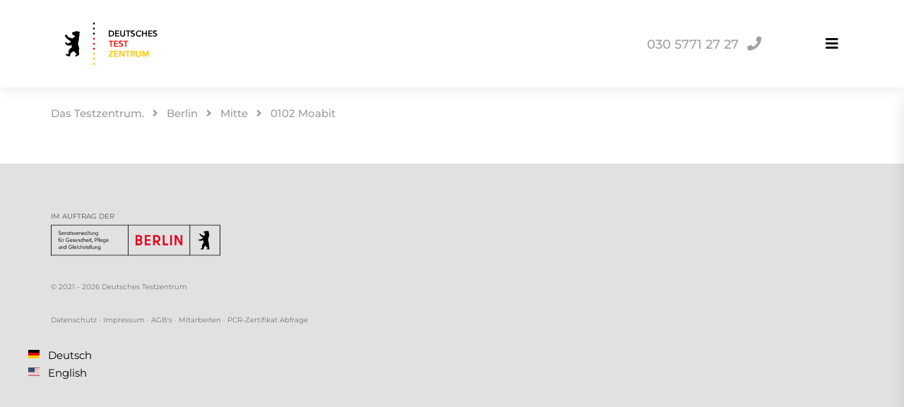

--- FILE ---
content_type: text/html; charset=utf-8
request_url: https://www.deutschestestzentrum.de/berlin/mitte/0102-moabit
body_size: 11623
content:
<!DOCTYPE html>
<html lang="en">
<head>
    <meta charset="utf-8">

<!-- 
	This website is powered by TYPO3 - inspiring people to share!
	TYPO3 is a free open source Content Management Framework initially created by Kasper Skaarhoj and licensed under GNU/GPL.
	TYPO3 is copyright 1998-2026 of Kasper Skaarhoj. Extensions are copyright of their respective owners.
	Information and contribution at https://typo3.org/
-->

<link rel="icon" href="/_assets/565e0ab95a5158b95de447d1fab4e7ef/Images/favicon.png" type="image/png">

<meta http-equiv="x-ua-compatible" content="ie=edge">
<meta name="generator" content="TYPO3 CMS">
<meta name="viewport" content="width=device-width,initial-scale=1,minimum-scale=1,maximum-scale=1,user-scalable=no">
<meta name="author" content="Deutsches Testzentrum">
<meta name="description" content="0102 Moabit">
<meta name="keywords" content="covid-19,corona,coronavirus,schnelltest,bürgertest,testzentrum">
<meta name="robots" content="index,follow">
<meta name="twitter:card" content="summary">
<meta name="apple-mobile-web-app-capable" content="yes">
<meta name="apple-mobile-web-app-status-bar-style" content="black-translucent">
<meta name="apple-mobile-web-app-title" content="Deutsches Testzentrum">
<meta name="audience" content="all">
<meta name="reply-to" content="info@deutschestestzentrum.com">
<meta name="revisit-after" content="1 days">
<meta name="theme-color" content="#FFFFFF">
<meta name="x-generation" content="v3.0.0">
<meta name="geo.region" content="DE-BE">
<meta name="geo.position" content="52.4978;13.3217">
<meta name="geo.placename" content="Berlin">
<meta name="icbm" content="52.4978, 13.3217">
<meta name="abstract" content="0102 Moabit">
<meta name="created" content="2021-12-20T18:36:42+01:00">
<meta name="date" content="2021-12-20T18:36:42+01:00">
<meta name="modified" content="2021-12-20T18:36:42+01:00">


<link rel="stylesheet" href="https://cdnjs.cloudflare.com/ajax/libs/font-awesome/5.15.3/css/all.min.css" media="all">
<link rel="stylesheet" href="/typo3temp/assets/compressed/08a0bf37ae5722b6ab40067d278e3ef2-8d36dc00bd5b39a869419fc330b56e4c.css?1740736995" media="all">
<link rel="stylesheet" href="/typo3temp/assets/compressed/merged-1784ca40cf55f97278e9f52e576d52e2-818f7c3d6a927edb917abd1941b92e59.css?1757035451" media="all">



<script src="https://www.googletagmanager.com/gtag/js?id=G-0REEJL3EG3" async="async"></script>


<title>0102 Moabit</title><script>
  window.dataLayer = window.dataLayer || [];
  function gtag(){dataLayer.push(arguments);}
  gtag('js', new Date());
  gtag('config', 'G-6VQ59B1C16');
</script>         <script type="application/ld+json">
{
    "@context": "http://schema.org",
    "@type": "Organization",
    "name": "Deutsches Testzentrum",
    "url": "https://www.deutschestestzentrum.de",
    "sameAs" : [
    "https://twitter.com/DasTestzentrum"
    ]
}
</script>      <script src="https://static.cdn-apple.com/businesschat/start-chat-button/2/index.js"></script>      
<link rel="canonical" href="https://www.deutschestestzentrum.de/berlin/mitte/0102-moabit"/>
</head>
<body>
<div class="main"><div class="top"><div class="header"><div class="container"><a href="https://www.deutschestestzentrum.de/" class="image-link"><img src="/_assets/565e0ab95a5158b95de447d1fab4e7ef/Images/deutsches-testzentrum-logo.svg" width="170" height="60"  class="logo"  alt="" ></a><div class="navigation-container"><a href="tel:+493057712727" title="Service Hotline" class="btn" style="width: unset;"><span class="phone-number" style="color: #a0a0a0; font-size: 0.9em; font-weight: 500;  margin-right: 1.2rem;">030 5771 27 27</span><span class="call" style="color: #a0a0a0;"><i class="fas fa-phone"></i></span></a><input type="checkbox" id="checkbox"><label class="btn" for="checkbox"><span class="open"><i class="fa fa-bars"></i></span><span class="close"><i class="fa fa-times"></i></span></label><div class="sidebar"><ul><li><a href="/berlin" class="text-link" title="Berlin">Berlin</a></li><li><a href="/testarten" class="text-link" title="Bürgertest, Antigen-Schnelltest, PCR-Bestaigungstest, PCR-Test und weitere Testarten im Detail">Testarten erklärt, Antigen-Schnelltest, PCR-Bestätigungstest &amp; Co.</a></li><li><a href="/coronavirus-testverordnung-testv" class="text-link" title="Verordnung">Aktuelle Coronavirus-Testverordnung (TestV)</a></li><li><a href="/hilfe" class="text-link" title="Hilfe">Häufige Fragen</a></li><li><a href="https://corona-zertifikat.labor28.de/" target="_blank" class="text-link" rel="noreferrer" title="Befundabfrage">Befundabfrage PCR-Bestätigungstest</a></li></ul></div></div></div></div></div><div class="middle"><div class="content"><div class="container"></div></div><div class="nav breadcrumb-nav" style="margin: 0 auto; max-width: 120.0rem;"><ul class="list horizontal-list" style=""><li><a href="/" target="_self" class="link-item" title="Das Testzentrum.">Das Testzentrum.</a></li><li><i class="fas fa-angle-right"></i></li><li><a href="/berlin" target="_self" class="link-item" title="Berlin">Berlin</a></li><li><i class="fas fa-angle-right"></i></li><li><a href="/berlin/mitte" target="_self" class="link-item" title="Mitte">Mitte</a></li><li><i class="fas fa-angle-right"></i></li><li><a href="/berlin/mitte/0102-moabit" target="_self" class="link-item" title="0102 Moabit">0102 Moabit</a></li></ul></div><div class="content"><div class="container"></div></div></div><div class="bottom"><div class="footer"><div class="container"><div class="block"><div class="title">Im Auftrag der</div><a href="https://www.berlin.de/sen/gpg/" target="_blank" class="image-link" rel="noreferrer"><img src="/_assets/565e0ab95a5158b95de447d1fab4e7ef/Images/senatsverwaltung-logo.svg" width="550" height="100"  class="footer-logo"  alt="Logo Senatsverwaltung für Gesundheit, Pflege und Gleichstellung" ></a></div><div class="block footnote"><div class="wordwrap">© 2021 - 2026 Deutsches Testzentrum</div></div><div class="block links"><a href="/datenschutz" class="text-link" title="Datenschutz">Datenschutz</a>&nbsp;·&nbsp;<a href="/impressum" class="text-link" title="Impressum">Impressum</a>&nbsp;·&nbsp;<a href="/agb" class="text-link" title="Allgemeine Geschäftsbedingungen">AGB's</a>&nbsp;·&nbsp;<a href="/karriere" class="text-link" title="Jobs">Mitarbeiten</a>&nbsp;·&nbsp;<a href="https://corona-zertifikat.labor28.de" target="_blank" class="text-link" rel="noreferrer" title="Befund">PCR-Zertifikat Abfrage</a></div></div></div><ul class="langMenu" style="list-style: none;"><li class="menu-item active" style="line-height: 2.4rem"><svg xmlns="http://www.w3.org/2000/svg" id="flag-icons-de" viewBox="0 0 640 480" style="height: 1.2rem; width: 1.6rem"><path fill="#ffce00" d="M0 320h640v160H0z"/><path d="M0 0h640v160H0z"/><path fill="#d00" d="M0 160h640v160H0z"/></svg><span style="display: inline-block; margin-left: 1.2rem; vertical-align: middle;">Deutsch</span></li><li class="menu-item normal" style="line-height: 2.4rem"><a href="https://www.deutschestestzentrum.com/berlin/mitte/0102-moabit"><svg xmlns="http://www.w3.org/2000/svg" id="flag-icons-um" viewBox="0 0 640 480" style="height: 1.2rem; width: 1.6rem"> <defs> <clipPath id="um-a"> <path fill-opacity=".7" d="M0 0h682.7v512H0z"/> </clipPath> </defs> <g fill-rule="evenodd" clip-path="url(#um-a)" transform="scale(.9375)"> <g stroke-width="1pt"> <path fill="#bd3d44" d="M0 0h972.8v39.4H0zm0 78.8h972.8v39.4H0zm0 78.7h972.8V197H0zm0 78.8h972.8v39.4H0zm0 78.8h972.8v39.4H0zm0 78.7h972.8v39.4H0zm0 78.8h972.8V512H0z"/> <path fill="#fff" d="M0 39.4h972.8v39.4H0zm0 78.8h972.8v39.3H0zm0 78.7h972.8v39.4H0zm0 78.8h972.8v39.4H0zm0 78.8h972.8v39.4H0zm0 78.7h972.8v39.4H0z"/> </g> <path fill="#192f5d" d="M0 0h389.1v275.7H0z"/> <path fill="#fff" d="M32.4 11.8 36 22.7h11.4l-9.2 6.7 3.5 11-9.3-6.8-9.2 6.7 3.5-10.9-9.3-6.7H29zm64.9 0 3.5 10.9h11.5l-9.3 6.7 3.5 11-9.2-6.8-9.3 6.7 3.5-10.9-9.2-6.7h11.4zm64.8 0 3.6 10.9H177l-9.2 6.7 3.5 11-9.3-6.8-9.2 6.7 3.5-10.9-9.3-6.7h11.5zm64.9 0 3.5 10.9H242l-9.3 6.7 3.6 11-9.3-6.8-9.3 6.7 3.6-10.9-9.3-6.7h11.4zm64.8 0 3.6 10.9h11.4l-9.2 6.7 3.5 11-9.3-6.8-9.2 6.7 3.5-10.9-9.2-6.7h11.4zm64.9 0 3.5 10.9h11.5l-9.3 6.7 3.6 11-9.3-6.8-9.3 6.7 3.6-10.9-9.3-6.7h11.5zM64.9 39.4l3.5 10.9h11.5L70.6 57 74 67.9l-9-6.7-9.3 6.7L59 57l-9-6.7h11.4zm64.8 0 3.6 10.9h11.4l-9.3 6.7 3.6 10.9-9.3-6.7-9.3 6.7L124 57l-9.3-6.7h11.5zm64.9 0 3.5 10.9h11.5l-9.3 6.7 3.5 10.9-9.2-6.7-9.3 6.7 3.5-10.9-9.2-6.7H191zm64.8 0 3.6 10.9h11.4l-9.3 6.7 3.6 10.9-9.3-6.7-9.2 6.7 3.5-10.9-9.3-6.7H256zm64.9 0 3.5 10.9h11.5L330 57l3.5 10.9-9.2-6.7-9.3 6.7 3.5-10.9-9.2-6.7h11.4zM32.4 66.9 36 78h11.4l-9.2 6.7 3.5 10.9-9.3-6.8-9.2 6.8 3.5-11-9.3-6.7H29zm64.9 0 3.5 11h11.5l-9.3 6.7 3.5 10.9-9.2-6.8-9.3 6.8 3.5-11-9.2-6.7h11.4zm64.8 0 3.6 11H177l-9.2 6.7 3.5 10.9-9.3-6.8-9.2 6.8 3.5-11-9.3-6.7h11.5zm64.9 0 3.5 11H242l-9.3 6.7 3.6 10.9-9.3-6.8-9.3 6.8 3.6-11-9.3-6.7h11.4zm64.8 0 3.6 11h11.4l-9.2 6.7 3.5 10.9-9.3-6.8-9.2 6.8 3.5-11-9.2-6.7h11.4zm64.9 0 3.5 11h11.5l-9.3 6.7 3.6 10.9-9.3-6.8-9.3 6.8 3.6-11-9.3-6.7h11.5zM64.9 94.5l3.5 10.9h11.5l-9.3 6.7 3.5 11-9.2-6.8-9.3 6.7 3.5-10.9-9.2-6.7h11.4zm64.8 0 3.6 10.9h11.4l-9.3 6.7 3.6 11-9.3-6.8-9.3 6.7 3.6-10.9-9.3-6.7h11.5zm64.9 0 3.5 10.9h11.5l-9.3 6.7 3.5 11-9.2-6.8-9.3 6.7 3.5-10.9-9.2-6.7H191zm64.8 0 3.6 10.9h11.4l-9.2 6.7 3.5 11-9.3-6.8-9.2 6.7 3.5-10.9-9.3-6.7H256zm64.9 0 3.5 10.9h11.5l-9.3 6.7 3.5 11-9.2-6.8-9.3 6.7 3.5-10.9-9.2-6.7h11.4zM32.4 122.1 36 133h11.4l-9.2 6.7 3.5 11-9.3-6.8-9.2 6.7 3.5-10.9-9.3-6.7H29zm64.9 0 3.5 10.9h11.5l-9.3 6.7 3.5 10.9-9.2-6.7-9.3 6.7 3.5-10.9-9.2-6.7h11.4zm64.8 0 3.6 10.9H177l-9.2 6.7 3.5 11-9.3-6.8-9.2 6.7 3.5-10.9-9.3-6.7h11.5zm64.9 0 3.5 10.9H242l-9.3 6.7 3.6 11-9.3-6.8-9.3 6.7 3.6-10.9-9.3-6.7h11.4zm64.8 0 3.6 10.9h11.4l-9.2 6.7 3.5 11-9.3-6.8-9.2 6.7 3.5-10.9-9.2-6.7h11.4zm64.9 0 3.5 10.9h11.5l-9.3 6.7 3.6 11-9.3-6.8-9.3 6.7 3.6-10.9-9.3-6.7h11.5zM64.9 149.7l3.5 10.9h11.5l-9.3 6.7 3.5 10.9-9.2-6.8-9.3 6.8 3.5-11-9.2-6.7h11.4zm64.8 0 3.6 10.9h11.4l-9.3 6.7 3.6 10.9-9.3-6.8-9.3 6.8 3.6-11-9.3-6.7h11.5zm64.9 0 3.5 10.9h11.5l-9.3 6.7 3.5 10.9-9.2-6.8-9.3 6.8 3.5-11-9.2-6.7H191zm64.8 0 3.6 10.9h11.4l-9.2 6.7 3.5 10.9-9.3-6.8-9.2 6.8 3.5-11-9.3-6.7H256zm64.9 0 3.5 10.9h11.5l-9.3 6.7 3.5 10.9-9.2-6.8-9.3 6.8 3.5-11-9.2-6.7h11.4zM32.4 177.2l3.6 11h11.4l-9.2 6.7 3.5 10.8-9.3-6.7-9.2 6.7 3.5-10.9-9.3-6.7H29zm64.9 0 3.5 11h11.5l-9.3 6.7 3.6 10.8-9.3-6.7-9.3 6.7 3.6-10.9-9.3-6.7h11.4zm64.8 0 3.6 11H177l-9.2 6.7 3.5 10.8-9.3-6.7-9.2 6.7 3.5-10.9-9.3-6.7h11.5zm64.9 0 3.5 11H242l-9.3 6.7 3.6 10.8-9.3-6.7-9.3 6.7 3.6-10.9-9.3-6.7h11.4zm64.8 0 3.6 11h11.4l-9.2 6.7 3.5 10.8-9.3-6.7-9.2 6.7 3.5-10.9-9.2-6.7h11.4zm64.9 0 3.5 11h11.5l-9.3 6.7 3.6 10.8-9.3-6.7-9.3 6.7 3.6-10.9-9.3-6.7h11.5zM64.9 204.8l3.5 10.9h11.5l-9.3 6.7 3.5 11-9.2-6.8-9.3 6.7 3.5-10.9-9.2-6.7h11.4zm64.8 0 3.6 10.9h11.4l-9.3 6.7 3.6 11-9.3-6.8-9.3 6.7 3.6-10.9-9.3-6.7h11.5zm64.9 0 3.5 10.9h11.5l-9.3 6.7 3.5 11-9.2-6.8-9.3 6.7 3.5-10.9-9.2-6.7H191zm64.8 0 3.6 10.9h11.4l-9.2 6.7 3.5 11-9.3-6.8-9.2 6.7 3.5-10.9-9.3-6.7H256zm64.9 0 3.5 10.9h11.5l-9.3 6.7 3.5 11-9.2-6.8-9.3 6.7 3.5-10.9-9.2-6.7h11.4zM32.4 232.4l3.6 10.9h11.4l-9.2 6.7 3.5 10.9-9.3-6.7-9.2 6.7 3.5-11-9.3-6.7H29zm64.9 0 3.5 10.9h11.5L103 250l3.6 10.9-9.3-6.7-9.3 6.7 3.6-11-9.3-6.7h11.4zm64.8 0 3.6 10.9H177l-9 6.7 3.5 10.9-9.3-6.7-9.2 6.7 3.5-11-9.3-6.7h11.5zm64.9 0 3.5 10.9H242l-9.3 6.7 3.6 10.9-9.3-6.7-9.3 6.7 3.6-11-9.3-6.7h11.4zm64.8 0 3.6 10.9h11.4l-9.2 6.7 3.5 10.9-9.3-6.7-9.2 6.7 3.5-11-9.2-6.7h11.4zm64.9 0 3.5 10.9h11.5l-9.3 6.7 3.6 10.9-9.3-6.7-9.3 6.7 3.6-11-9.3-6.7h11.5z"/> </g></svg><span style="display: inline-block; margin-left: 1.2rem; vertical-align: middle;">English</span></a></li></ul></div></div>




</body>
</html>

--- FILE ---
content_type: text/css
request_url: https://www.deutschestestzentrum.de/typo3temp/assets/compressed/08a0bf37ae5722b6ab40067d278e3ef2-8d36dc00bd5b39a869419fc330b56e4c.css?1740736995
body_size: 6458
content:
.block .text,.container .frame-default .header{margin:3.2rem 3.2rem 0 3.2rem;}.frame h1{color:rgba(55,55,55,2);font-size:2.8em;font-weight:800;}h2{color:rgba(105,105,105,1);font-size:2.0em;font-weight:600;}h3{line-height:2;font-size:1.8em;font-weight:600;}h4{color:rgba(125,125,125,1);font-size:1.6em;font-weight:600;}p,pre,li{font-size:1.5rem !important;}a{}a.button{text-decoration:none;}a.button.call,a.button.book{text-align:center;}p a{text-decoration:underline;}.ce-bodytext ul{margin:0;padding:0 3.2rem;}.ce-bodytext ul li a{text-decoration:underline;}.text-center{text-align:center;}.main .middle .content .container .frame-layout-0{padding-bottom:0 !important;}.main .middle .content .container .frame:last-child{padding-bottom:3.2rem !important;}.main .middle .content .container .frame-default header + .ce-textpic{margin:0.0rem 3.2rem 0 3.2rem !important;}.main .bottom{margin:0 auto;margin-top:0rem;margin-bottom:12.8rem;}.container .frame-default .ce-div{margin:0 1.6rem;opacity:0.3;}.container .frame-default .ce-textpic p{margin-top:0;}.container .frame-default > ul{margin:3.2rem 3.2rem 0 3.2rem;padding-inline-start:3.2rem;}.frame-default header h2{line-height:1.5;}.frame-default .header div:last-child{font-size:2.0em;font-weight:600;line-height:1.5;margin:0.8em 0;}.breadcrumb-nav ul{-ms-overflow-style:none;scrollbar-width:none;color:rgba(155,155,155,1);font-size:1.1em;font-weight:500;line-height:4.4rem;list-style:none;margin:1.6rem 0;padding:0;white-space:nowrap;overflow-x:auto;overflow-y:hidden;}.breadcrumb-nav ul::-webkit-scrollbar{display:none;}.breadcrumb-nav ul li{display:inline-block;}.breadcrumb-nav ul li a{display:inline-block;padding:0 1.2rem;text-decoration:none;}.breadcrumb-nav ul li:first-child a{padding-left:3.2rem;}.footer a{text-decoration:none;}.site{border-radius:1.6rem;box-shadow:0.4rem 0.4rem 1.6rem rgba(0,0,0,0.22);display:block;margin:1.6rem 3.2rem;}.site .head,.site .main,.site .foot{display:block;}.site .head{background-color:rgba(255,255,255,1);border-radius:1.6rem 1.6rem 0.0rem 0rem;display:flex;justify-content:space-between;padding:1.6rem;}.site .head .site-name{color:rgba(115,115,115,1);display:flex;flex-direction:column;font-size:1.4em;font-weight:600;justify-content:center;letter-spacing:0.1em;line-height:1.2;margin:0 1.2rem;text-align:right;text-transform:uppercase;}.site .head .site-name .label,.site .head .site-name .value{display:block;}.site .head .site-name .label{color:rgba(109,110,113,1);}.site .head .site-name .value{color:rgba(0,0,0,1);}.site .main{background-color:rgba(243,244,245,1);}.site .main .list{list-style:none;margin:0;padding:0.0rem 0.0rem;}.site .main .list li{border-bottom:0.2rem dotted rgba(225,225,225,1);color:rgba(205,205,205,1);font-size:1.2em;font-weight:500;padding:0.8rem 1.6rem;}.site .main .list li:last-child{border-bottom:0}.site .main .list li .line{display:flex;}.site .main .list li .line .pre{flex:1 0 auto;}.site .main .list li .line{justify-content:flex-end;}.site .main .list li .line .icon,.site .foot .icon{display:inline-block;flex:0 0 auto;margin:0 0.8rem 0 0;text-align:center;width:1.6rem;}.site .main .list li .line .label{color:rgba(55,55,55,1);flex:1 0 auto;}.site .main .list li .line .value{color:rgba(115,115,115,1);font-style:italic;word-break:break-word;}.site .foot{background-color:rgba(255,205,5,1);border-radius:0 0 0 0;line-height:2;min-height:3.2rem;text-align:center;box-sizing:border-box;color:rgba(0,0,0,1);display:inline-block;font-size:1.3rem;font-weight:600;line-height:2.2rem;margin:0;padding:1.4rem 2.4rem;text-transform:uppercase;width:100%;}.site .foot.pcr{background-color:rgba(237,32,36,1);color:rgba(255,255,255,1);}.site .foot:last-child{border-radius:0.0rem 0rem 1.6rem 1.6rem;}.payment-methodes-list{display:flex;}.payment-method{display:inline-block;text-align:center;width:calc(100% / 8);filter:grayscale();}.bottom-sheet{position:fixed;left:0;bottom:0;right:0;margin:0 auto;max-width:120.0rem;padding:3.2rem;background-color:rgba(83,83,84,1);border-radius:2.8rem 2.8rem 0 0;box-shadow:-0.2rem -0.2rem 2rem rgba(0,0,0,0.1);display:flex;flex-direction:column;justify-content:space-between;}.bottom-sheet h3,.bottom-sheet p{color:rgba(155,155,155,1);text-align:left;}.bottom-sheet h3{margin:0 0 1.6rem;}.bottom-sheet p{margin:0.6rem 0;}.bottom-sheet .link{background-color:rgba(0,122,255,1);border:0.2rem solid rgba(0,122,255,1);;border-radius:50em;box-sizing:border-box;color:rgba(255,255,255,1);display:inline-block;font-size:1.3rem;font-weight:600;line-height:2.0rem;margin:0;padding:1.2rem 2.4rem;text-align:center;text-transform:uppercase;width:100%;}@media only screen and (max-width:450px){.container .frame-default .header{margin:1.6rem 1.6rem 0 1.6rem;}span.phone-number{display:none;}a.button.book,a.button.call{text-align:left;}.breadcrumb-nav ul{margin:0.8rem 0;}.breadcrumb-nav ul li:first-child a{padding-left:1.6rem;}.container .frame-default > ul{margin:1.6rem 1.6rem 0 1.6rem;padding-inline-start:2.4rem;}.main .middle .content .container .frame-default header + .ce-textpic{margin:0.0rem 1.6rem 0 !important;}.site{margin:1.6rem 1.6rem;}.site .head .logo{height:3.6rem;}.site .head .site-name{font-size:1.1rem;}.site .main .list li .line{flex-direction:column;justify-content:flex-start;text-align:left;}.bottom-sheet{padding:1.6rem;}.bottom-sheet h3{margin:0 0 0.8rem;text-align:center;font-size:1.2em;}.bottom-sheet .link{font-size:1.2rem;font-weight:600;line-height:2.4rem;margin:0;padding:0.6rem 1.2rem;}}.booking-button{border-radius:0.8rem;box-sizing:border-box;box-shadow:0.4rem 0.4rem 1rem rgba(0,0,0,0.2);color:rgba(0,0,0,1);display:inline-block;font-size:1.4rem;font-weight:500;line-height:2.4rem;margin:0;padding:0.8rem 3.2rem;text-align:center;text-decoration:none !important;text-transform:uppercase;width:100%;}.booking-button.antigen{background-color:rgba(255,205,5,1);border:0.2rem solid rgba(255,205,5,1);color:rgba(0,0,0,1);}.booking-button.pcr{background-color:rgba(255,205,5,1);border:0.2rem solid rgba(255,205,5,1);color:rgba(0,0,0,1);}.booking-button.pcr{background-color:rgba(181,32,35,1);border:0.2rem solid rgba(181,32,35,1);color:rgba(255,255,255,1);}.booking-button.pcr.express{background-color:rgba(207,32,35,1);border:0.2rem solid rgba(207,32,35,1);color:rgba(255,255,255,1);}.booking-button.pcr.ultra-express{background-color:rgba(237,32,36,1);border:0.2rem solid rgba(237,32,36,1);color:rgba(255,255,255,1);}.booking-button em{font-weight:700;}.ce-textpic,.ce-image,.ce-nowrap .ce-bodytext,.ce-gallery,.ce-row,.ce-uploads li,.ce-uploads div{overflow:revert !important;}


--- FILE ---
content_type: text/css
request_url: https://www.deutschestestzentrum.de/typo3temp/assets/compressed/merged-1784ca40cf55f97278e9f52e576d52e2-818f7c3d6a927edb917abd1941b92e59.css?1757035451
body_size: 10649
content:
@import "../../../_assets/565e0ab95a5158b95de447d1fab4e7ef/Styles/characters.css";@import "../../../_assets/565e0ab95a5158b95de447d1fab4e7ef/Styles/topNavigation.css";.ce-align-left{text-align:left;}.ce-align-center{text-align:center;}.ce-align-right{text-align:right;}.ce-table td,.ce-table th{vertical-align:top;}.ce-textpic,.ce-image,.ce-nowrap .ce-bodytext,.ce-gallery,.ce-row,.ce-uploads li,.ce-uploads div{overflow:hidden;}.ce-left .ce-gallery,.ce-column{float:left;}.ce-center .ce-outer{position:relative;float:right;right:50%;}.ce-center .ce-inner{position:relative;float:right;right:-50%;}.ce-right .ce-gallery{float:right;}.ce-gallery figure{display:table;margin:0;}.ce-gallery figcaption{display:table-caption;caption-side:bottom;}.ce-gallery img{display:block;}.ce-gallery iframe{border-width:0;}.ce-border img,.ce-border iframe{border:2px solid #000000;padding:0px;}.ce-intext.ce-right .ce-gallery,.ce-intext.ce-left .ce-gallery,.ce-above .ce-gallery{margin-bottom:10px;}.ce-image .ce-gallery{margin-bottom:0;}.ce-intext.ce-right .ce-gallery{margin-left:10px;}.ce-intext.ce-left .ce-gallery{margin-right:10px;}.ce-below .ce-gallery{margin-top:10px;}.ce-column{margin-right:10px;}.ce-column:last-child{margin-right:0;}.ce-row{margin-bottom:10px;}.ce-row:last-child{margin-bottom:0;}.ce-above .ce-bodytext{clear:both;}.ce-intext.ce-left ol,.ce-intext.ce-left ul{padding-left:40px;overflow:auto;}.ce-headline-left{text-align:left;}.ce-headline-center{text-align:center;}.ce-headline-right{text-align:right;}.ce-uploads{margin:0;padding:0;}.ce-uploads li{list-style:none outside none;margin:1em 0;}.ce-uploads img{float:left;padding-right:1em;vertical-align:top;}.ce-uploads span{display:block;}.ce-table{width:100%;max-width:100%;}.ce-table th,.ce-table td{padding:0.5em 0.75em;vertical-align:top;}.ce-table thead th{border-bottom:2px solid #dadada;}.ce-table th,.ce-table td{border-top:1px solid #dadada;}.ce-table-striped tbody tr:nth-of-type(odd){background-color:rgba(0,0,0,.05);}.ce-table-bordered th,.ce-table-bordered td{border:1px solid #dadada;}.frame-space-before-extra-small{margin-top:1em;}.frame-space-before-small{margin-top:2em;}.frame-space-before-medium{margin-top:3em;}.frame-space-before-large{margin-top:4em;}.frame-space-before-extra-large{margin-top:5em;}.frame-space-after-extra-small{margin-bottom:1em;}.frame-space-after-small{margin-bottom:2em;}.frame-space-after-medium{margin-bottom:3em;}.frame-space-after-large{margin-bottom:4em;}.frame-space-after-extra-large{margin-bottom:5em;}.frame-ruler-before:before{content:'';display:block;border-top:1px solid rgba(0,0,0,0.25);margin-bottom:2em;}.frame-ruler-after:after{content:'';display:block;border-bottom:1px solid rgba(0,0,0,0.25);margin-top:2em;}.frame-indent{margin-left:15%;margin-right:15%;}.frame-indent-left{margin-left:33%;}.frame-indent-right{margin-right:33%;}html{font-size:10px;line-height:1;font-family:'Montserrat',"Helvetica Neue","Helvetica","Arial",sans-serif;}body{}html,body{background-color:rgba(225,225,225,1);margin:0;padding:0;}h1{font-weight:500;line-height:1.2;}a{color:inherit;text-decoration:none;}a:focus{outline:none;}a.anchor{display:block;position:relative;top:-250px;visibility:hidden;}a.anchor:focus{border:none;outline:none;}p{font-size:1.2em;line-height:2;}li{font-size:1.2em;line-height:2;}.main{}.main .top{height:12.4rem;}.main .top .header{background-color:rgba(255,255,255,1);box-shadow:0 0.4rem 1.6rem rgba(0,0,0,0.08);position:fixed;width:100%;z-index:1000;}.main .top .header .container,.main .middle .content .container,.main .bottom .footer .container{margin:0 auto;max-width:120.0rem;}.main .top .header .container{display:flex;}.main .top .header .container .image-link{display:inline-block;line-height:0;margin:3.2rem;}.main .top,.main .middle{background-color:rgba(255,255,255,1);}.main .middle{padding-bottom:3.2rem;}.main .bottom{margin-top:3.2rem;}.main .middle:after,.main .middle:before,.main .bottom:after,.main .bottom:before{content:' ';display:table;}.main .middle .content{}.main .middle .content .container .layer{}.main .bottom .footer{color:rgba(115,115,115,1);margin:3.2rem 0;}.main .bottom .footer .container .block{margin:3.2rem;}.main .bottom .footer .container .image-link{display:inline-block;line-height:0;}.main .bottom .footer .container .footnote{line-height:2;}.footer-logo{height:4.5rem;width:24.0rem}.block .text,.container .frame-default header,.container .frame-default .ce-textpic{margin:3.2rem 3.2rem 0 3.2rem;}.block .title{font-size:1.0em;font-weight:500;line-height:2.2;text-transform:uppercase;}.layer .collection{display:flex;margin:0 2.0rem;}.layer .tile{background-color:rgba(245,245,245,1);border-radius:0.8rem;box-shadow:0.4rem 0.4rem 1.6rem rgba(0,0,0,0.1);display:flex;flex-direction:column;margin:1.2rem;}.layer .collection .tile{width:50%;}.layer .tile.cwa{background-image:-webkit-gradient(linear,left top,right top,color-stop(29%,#80cdec),color-stop(126%,#c00f2d),color-stop(126%,#c00f2d));background-image:linear-gradient(to right,#80cdec 29%,#c00f2d 126%,#c00f2d 126%);background-color:transparent;}.layer .tile .tagline{display:flex;flex:0 1 auto;justify-content:space-between;padding:2.4rem;}.layer .tile .footer-row{flex:0 1 auto;padding:2.4rem;}.layer .tile .tagline span{background-color:rgba(255,0,0,1);border-radius:1.6rem;color:rgba(255,255,255,1);display:inline-block;font-size:0.9em;font-weight:600;line-height:2.0rem;margin:0 0 0 0.8rem;padding:0.2rem 1.2rem;vertical-align:middle;}.layer .tile .content{flex:1 0 auto;padding:0 2.4rem;}.layer .tile .content ul{line-height:2;list-style:none;margin:0;padding:0;}.button{background-color:rgba(255,205,5,1);border-radius:2.2rem;color:rgba(0,0,0,1);font-size:1.2rem;font-weight:600;line-height:2.0rem;margin:2.4rem 0 0;padding:1.2rem 2.4rem;text-align:center;text-transform:uppercase;}h3.white{color:rgba(255,255,255,1) !important;}h2.white{color:rgba(255,255,255,1) !important;}.layer .tile .tagline h3{color:rgba(115,115,115,1);font-size:1.2em;font-weight:500;margin:0;text-transform:uppercase;}.layer .tile .tagline h2{color:rgba(55,55,55,1);font-size:2.0em;font-weight:500;line-height:1.5;margin:1.0rem 0;}.block .tile{margin:2.4rem 3.2rem;}.tile.dark{background-color:rgba(99,99,99,1);color:rgba(245,245,245,1)}li .day{display:inline-block;font-weight:600;width:4.4rem;}.container .navigation{flex:1 0 auto;text-align:right;}.frame-layout-1{margin:0 3.2rem;}@media only screen and (max-width :450px){#menuToggle{margin:3.4rem 3.2rem;}.main .top{height:7.2rem;}.main .top .header .container .navigation{top:7.2rem;}.main .top .header .container .image-link{margin:1.6rem;}.main .top .header .container .image-link .logo{height:4.0rem;width:11.33333333333rem;}.main .bottom .footer .container .block{margin:1.6rem;}.block .text,.container .frame-default .ce-textpic,.container .frame-default header{margin:1.6rem 1.6rem 0 1.6rem;}.block .tile{margin:1.2rem 1.6rem;}.layer .collection{flex-direction:column;margin:0 0rem;}.layer .collection .tile{width:unset;}.frame-layout-1{margin:0 1.6rem;}}@font-face{font-family:'Montserrat';font-style:italic;font-weight:100;font-display:swap;src:url(https://fonts.gstatic.com/s/montserrat/v31/JTUFjIg1_i6t8kCHKm459Wx7xQYXK0vOoz6jq6R8aX8.ttf) format('truetype');}@font-face{font-family:'Montserrat';font-style:italic;font-weight:200;font-display:swap;src:url(https://fonts.gstatic.com/s/montserrat/v31/JTUFjIg1_i6t8kCHKm459Wx7xQYXK0vOoz6jqyR9aX8.ttf) format('truetype');}@font-face{font-family:'Montserrat';font-style:italic;font-weight:300;font-display:swap;src:url(https://fonts.gstatic.com/s/montserrat/v31/JTUFjIg1_i6t8kCHKm459Wx7xQYXK0vOoz6jq_p9aX8.ttf) format('truetype');}@font-face{font-family:'Montserrat';font-style:italic;font-weight:400;font-display:swap;src:url(https://fonts.gstatic.com/s/montserrat/v31/JTUFjIg1_i6t8kCHKm459Wx7xQYXK0vOoz6jq6R9aX8.ttf) format('truetype');}@font-face{font-family:'Montserrat';font-style:italic;font-weight:500;font-display:swap;src:url(https://fonts.gstatic.com/s/montserrat/v31/JTUFjIg1_i6t8kCHKm459Wx7xQYXK0vOoz6jq5Z9aX8.ttf) format('truetype');}@font-face{font-family:'Montserrat';font-style:italic;font-weight:600;font-display:swap;src:url(https://fonts.gstatic.com/s/montserrat/v31/JTUFjIg1_i6t8kCHKm459Wx7xQYXK0vOoz6jq3p6aX8.ttf) format('truetype');}@font-face{font-family:'Montserrat';font-style:italic;font-weight:700;font-display:swap;src:url(https://fonts.gstatic.com/s/montserrat/v31/JTUFjIg1_i6t8kCHKm459Wx7xQYXK0vOoz6jq0N6aX8.ttf) format('truetype');}@font-face{font-family:'Montserrat';font-style:italic;font-weight:800;font-display:swap;src:url(https://fonts.gstatic.com/s/montserrat/v31/JTUFjIg1_i6t8kCHKm459Wx7xQYXK0vOoz6jqyR6aX8.ttf) format('truetype');}@font-face{font-family:'Montserrat';font-style:italic;font-weight:900;font-display:swap;src:url(https://fonts.gstatic.com/s/montserrat/v31/JTUFjIg1_i6t8kCHKm459Wx7xQYXK0vOoz6jqw16aX8.ttf) format('truetype');}@font-face{font-family:'Montserrat';font-style:normal;font-weight:100;font-display:swap;src:url(https://fonts.gstatic.com/s/montserrat/v31/JTUHjIg1_i6t8kCHKm4532VJOt5-QNFgpCtr6Uw-.ttf) format('truetype');}@font-face{font-family:'Montserrat';font-style:normal;font-weight:200;font-display:swap;src:url(https://fonts.gstatic.com/s/montserrat/v31/JTUHjIg1_i6t8kCHKm4532VJOt5-QNFgpCvr6Ew-.ttf) format('truetype');}@font-face{font-family:'Montserrat';font-style:normal;font-weight:300;font-display:swap;src:url(https://fonts.gstatic.com/s/montserrat/v31/JTUHjIg1_i6t8kCHKm4532VJOt5-QNFgpCs16Ew-.ttf) format('truetype');}@font-face{font-family:'Montserrat';font-style:normal;font-weight:400;font-display:swap;src:url(https://fonts.gstatic.com/s/montserrat/v31/JTUHjIg1_i6t8kCHKm4532VJOt5-QNFgpCtr6Ew-.ttf) format('truetype');}@font-face{font-family:'Montserrat';font-style:normal;font-weight:500;font-display:swap;src:url(https://fonts.gstatic.com/s/montserrat/v31/JTUHjIg1_i6t8kCHKm4532VJOt5-QNFgpCtZ6Ew-.ttf) format('truetype');}@font-face{font-family:'Montserrat';font-style:normal;font-weight:600;font-display:swap;src:url(https://fonts.gstatic.com/s/montserrat/v31/JTUHjIg1_i6t8kCHKm4532VJOt5-QNFgpCu170w-.ttf) format('truetype');}@font-face{font-family:'Montserrat';font-style:normal;font-weight:700;font-display:swap;src:url(https://fonts.gstatic.com/s/montserrat/v31/JTUHjIg1_i6t8kCHKm4532VJOt5-QNFgpCuM70w-.ttf) format('truetype');}@font-face{font-family:'Montserrat';font-style:normal;font-weight:800;font-display:swap;src:url(https://fonts.gstatic.com/s/montserrat/v31/JTUHjIg1_i6t8kCHKm4532VJOt5-QNFgpCvr70w-.ttf) format('truetype');}@font-face{font-family:'Montserrat';font-style:normal;font-weight:900;font-display:swap;src:url(https://fonts.gstatic.com/s/montserrat/v31/JTUHjIg1_i6t8kCHKm4532VJOt5-QNFgpCvC70w-.ttf) format('truetype');}


--- FILE ---
content_type: text/css
request_url: https://www.deutschestestzentrum.de/_assets/565e0ab95a5158b95de447d1fab4e7ef/Styles/topNavigation.css
body_size: 1935
content:
.navigation-container {
    flex: 1 0 auto;
    justify-content: flex-end;
    display: flex;
    align-items: center;
}

#checkbox,
.btn .close {
    display: none;
}

/* Menu button - starts */
.btn {
    display: block;
    font-size: 2.0em;

    color: rgba(0, 0, 0, 1);
    width: 4.8rem;
    height: 4.8rem;
    line-height: 4.8rem;
    cursor: pointer;
    transition: width .3s ease-in-out;
    margin: 3.8rem;
    text-align: center;
}
/* Menu button - ends */

/* Sidebar - starts */
.sidebar {
    background-color: rgba(243, 244, 245, 1);
    box-shadow: -0.4rem 1.6rem 1.6rem rgba(0, 0, 0, 0.08);
    position: fixed;
    width: 100%;
    max-width: 36.0rem;
    height: 100%;
    z-index: 1111;
    bottom: 0;
    top: 12.4rem;
    right: 0;
    transition: transform .3s ease-in-out;
    transform: translateX(36.0rem);
}

.sidebar ul {
    padding: 0;
    margin: 0;
    list-style-type: none;
}

.sidebar ul a {
    position: relative;
    text-decoration: none;
    display: block;
    background-color: transparent;
    color: rgba(55, 55, 55, 1);
    padding: 1.6rem 2.4rem;
    font-size: 1.6rem;
    font-weight: 600;
    text-transform: uppercase
}

.sidebar ul li a  i {
    margin-right: 15px;
}


.sidebar ul li a:hover,
.sidebar ul li a.active {
    /*background-color: #161920;*/
    color: rgba(0, 0, 0, 1)
}

/*.sidebar ul li a:hover::before,*/
/*.sidebar ul li a.active::before {*/
/*    position: absolute;*/
/*    top: 0;*/
/*    left: 0;*/
/*    content: "";*/
/*    !*background-color: #247D9E;*!*/
/*    width: 4px;*/
/*    height: 100%;*/
/*}*/
/* Sidebar - ends */

/* Effect of showing the sidebar - starts */
#checkbox:checked ~ .sidebar {
    transform: translateX(0);
}

#checkbox:checked + .btn .close {
    display: inline
}
#checkbox:checked + .btn .open {
    display: none
}

#checkbox:checked + .btn span {
    display: inline;
}
@media only screen and (max-width : 450px) {
    .btn {
        margin: 1.2rem;
    }
    .sidebar {
        top: 7.2rem;
    }
}
/* Effect of showing the sidebar - ends */

--- FILE ---
content_type: image/svg+xml
request_url: https://www.deutschestestzentrum.de/_assets/565e0ab95a5158b95de447d1fab4e7ef/Images/deutsches-testzentrum-logo.svg
body_size: 8833
content:
<svg
    version="1.1"
    class="navbar-brandlogo"
    xmlns="http://www.w3.org/2000/svg"
    width="170px" height="60px" viewBox="0 0 170 60"
    xml:space="preserve"
>
    <g>
	<g>
		<path d="M81.9,11.3h3c0.6,0,1.1,0.1,1.7,0.2c0.6,0.1,1.1,0.4,1.5,0.7c0.4,0.3,0.8,0.8,1.1,1.3c0.3,0.5,0.4,1.2,0.4,2
			c0,0.7-0.1,1.4-0.4,1.9c-0.3,0.5-0.6,1-1.1,1.3c-0.4,0.3-1,0.6-1.5,0.8c-0.6,0.2-1.1,0.2-1.7,0.2h-3V11.3z M84.7,18.5
			c0.4,0,0.8,0,1.2-0.1c0.4-0.1,0.7-0.2,1.1-0.5c0.3-0.2,0.6-0.5,0.8-0.9s0.3-0.9,0.3-1.4c0-0.6-0.1-1.1-0.3-1.5
			c-0.2-0.4-0.5-0.7-0.8-0.9c-0.3-0.2-0.7-0.4-1.1-0.4c-0.4-0.1-0.8-0.1-1.2-0.1h-1.3v5.9H84.7z"/>
        <path d="M91.1,11.3h5.6v1.3h-4.1v2.2h3.9V16h-3.9v2.4h4.3v1.3h-5.8V11.3z"/>
        <path d="M105.2,16.7c0,0.5-0.1,1-0.3,1.4c-0.2,0.4-0.4,0.8-0.7,1c-0.3,0.3-0.7,0.5-1.1,0.7c-0.4,0.2-0.9,0.2-1.4,0.2
			c-0.5,0-0.9-0.1-1.4-0.2c-0.4-0.2-0.8-0.4-1.1-0.7c-0.3-0.3-0.5-0.6-0.7-1s-0.3-0.9-0.3-1.4v-5.4h1.5v5.3c0,0.2,0,0.5,0.1,0.7
			c0.1,0.2,0.2,0.5,0.3,0.7c0.1,0.2,0.3,0.3,0.6,0.5c0.2,0.1,0.5,0.2,0.9,0.2c0.4,0,0.7-0.1,0.9-0.2c0.2-0.1,0.4-0.3,0.6-0.5
			c0.1-0.2,0.3-0.4,0.3-0.7c0.1-0.2,0.1-0.5,0.1-0.7v-5.3h1.5V16.7z"/>
        <path d="M108.7,12.6h-2.6v-1.3h6.7v1.3h-2.6v7.2h-1.5V12.6z"/>
        <path d="M118.1,13.1c-0.2-0.2-0.4-0.4-0.7-0.5c-0.3-0.1-0.6-0.2-0.9-0.2c-0.2,0-0.4,0-0.5,0.1c-0.2,0-0.3,0.1-0.5,0.2
			c-0.1,0.1-0.3,0.2-0.4,0.4c-0.1,0.1-0.1,0.3-0.1,0.5c0,0.2,0,0.4,0.1,0.5c0.1,0.1,0.2,0.3,0.3,0.3c0.1,0.1,0.3,0.2,0.5,0.3
			c0.2,0.1,0.4,0.1,0.7,0.2c0.3,0.1,0.6,0.2,0.8,0.3c0.3,0.1,0.6,0.3,0.8,0.4s0.4,0.4,0.6,0.7c0.2,0.3,0.2,0.6,0.2,1
			c0,0.5-0.1,0.9-0.3,1.2c-0.2,0.3-0.4,0.6-0.7,0.8c-0.3,0.2-0.6,0.4-1,0.5c-0.4,0.1-0.8,0.2-1.2,0.2c-0.6,0-1.1-0.1-1.6-0.3
			c-0.5-0.2-1-0.5-1.3-0.9l1.1-1c0.2,0.3,0.5,0.5,0.8,0.7c0.3,0.2,0.7,0.3,1,0.3c0.2,0,0.4,0,0.5-0.1c0.2,0,0.3-0.1,0.5-0.2
			c0.1-0.1,0.3-0.2,0.4-0.4c0.1-0.2,0.1-0.3,0.1-0.6c0-0.2-0.1-0.4-0.2-0.6c-0.1-0.1-0.2-0.3-0.4-0.4c-0.2-0.1-0.4-0.2-0.6-0.3
			c-0.2-0.1-0.5-0.2-0.8-0.3c-0.3-0.1-0.5-0.2-0.8-0.3c-0.3-0.1-0.5-0.3-0.7-0.4c-0.2-0.2-0.4-0.4-0.5-0.7s-0.2-0.6-0.2-1
			c0-0.4,0.1-0.8,0.3-1.1c0.2-0.3,0.4-0.6,0.7-0.8c0.3-0.2,0.6-0.4,1-0.5c0.4-0.1,0.8-0.1,1.1-0.1c0.4,0,0.9,0.1,1.3,0.2
			c0.4,0.2,0.8,0.4,1.2,0.7L118.1,13.1z"/>
        <path d="M126.8,13.3c-0.2-0.3-0.5-0.5-0.9-0.7c-0.4-0.1-0.7-0.2-1.1-0.2c-0.4,0-0.8,0.1-1.2,0.2c-0.4,0.2-0.7,0.4-0.9,0.7
			c-0.3,0.3-0.5,0.6-0.6,1c-0.1,0.4-0.2,0.8-0.2,1.2c0,0.5,0.1,0.9,0.2,1.3c0.1,0.4,0.3,0.7,0.6,1c0.3,0.3,0.6,0.5,0.9,0.6
			c0.4,0.2,0.7,0.2,1.2,0.2c0.5,0,0.9-0.1,1.2-0.3c0.4-0.2,0.6-0.4,0.9-0.7l1.2,0.9c-0.4,0.5-0.8,0.8-1.4,1.1
			c-0.5,0.3-1.2,0.4-1.9,0.4c-0.7,0-1.3-0.1-1.8-0.3c-0.6-0.2-1-0.5-1.4-0.9c-0.4-0.4-0.7-0.9-0.9-1.4c-0.2-0.5-0.3-1.2-0.3-1.8
			c0-0.7,0.1-1.3,0.4-1.8c0.2-0.5,0.6-1,1-1.4c0.4-0.4,0.9-0.7,1.5-0.9c0.6-0.2,1.2-0.3,1.8-0.3c0.3,0,0.6,0,0.9,0.1
			c0.3,0.1,0.6,0.1,0.9,0.2c0.3,0.1,0.5,0.2,0.8,0.4c0.2,0.2,0.4,0.4,0.6,0.6L126.8,13.3z"/>
        <path d="M129,11.3h1.5v3.4h4v-3.4h1.5v8.5h-1.5V16h-4v3.8H129V11.3z"/>
        <path d="M137.9,11.3h5.6v1.3h-4.1v2.2h3.9V16h-3.9v2.4h4.3v1.3h-5.8V11.3z"/>
        <path d="M149.5,13.1c-0.2-0.2-0.4-0.4-0.7-0.5c-0.3-0.1-0.6-0.2-0.9-0.2c-0.2,0-0.4,0-0.5,0.1c-0.2,0-0.3,0.1-0.5,0.2
			c-0.1,0.1-0.3,0.2-0.4,0.4c-0.1,0.1-0.1,0.3-0.1,0.5c0,0.2,0,0.4,0.1,0.5c0.1,0.1,0.2,0.3,0.3,0.3c0.1,0.1,0.3,0.2,0.5,0.3
			c0.2,0.1,0.4,0.1,0.7,0.2c0.3,0.1,0.6,0.2,0.8,0.3c0.3,0.1,0.6,0.3,0.8,0.4c0.2,0.2,0.4,0.4,0.6,0.7c0.2,0.3,0.2,0.6,0.2,1
			c0,0.5-0.1,0.9-0.3,1.2c-0.2,0.3-0.4,0.6-0.7,0.8c-0.3,0.2-0.6,0.4-1,0.5c-0.4,0.1-0.8,0.2-1.2,0.2c-0.6,0-1.1-0.1-1.6-0.3
			c-0.5-0.2-1-0.5-1.3-0.9l1.1-1c0.2,0.3,0.5,0.5,0.8,0.7s0.7,0.3,1,0.3c0.2,0,0.4,0,0.5-0.1c0.2,0,0.3-0.1,0.5-0.2
			c0.1-0.1,0.3-0.2,0.4-0.4c0.1-0.2,0.1-0.3,0.1-0.6c0-0.2-0.1-0.4-0.2-0.6c-0.1-0.1-0.2-0.3-0.4-0.4s-0.4-0.2-0.6-0.3
			c-0.2-0.1-0.5-0.2-0.8-0.3c-0.3-0.1-0.5-0.2-0.8-0.3c-0.3-0.1-0.5-0.3-0.7-0.4c-0.2-0.2-0.4-0.4-0.5-0.7s-0.2-0.6-0.2-1
			c0-0.4,0.1-0.8,0.3-1.1c0.2-0.3,0.4-0.6,0.7-0.8c0.3-0.2,0.6-0.4,1-0.5c0.4-0.1,0.8-0.1,1.1-0.1c0.4,0,0.9,0.1,1.3,0.2
			c0.4,0.2,0.8,0.4,1.2,0.7L149.5,13.1z"/>
	</g>
        <g>
		<path fill="#F50F00" d="M84.5,27.1h-2.6v-1.3h6.7v1.3H86v7.2h-1.5V27.1z"/>
            <path fill="#F50F00" d="M89.6,25.8h5.6v1.3h-4.1v2.2H95v1.3h-3.9v2.4h4.3v1.3h-5.8V25.8z"/>
            <path fill="#F50F00" d="M101.3,27.5c-0.2-0.2-0.4-0.4-0.7-0.5c-0.3-0.1-0.6-0.2-0.9-0.2c-0.2,0-0.4,0-0.5,0.1c-0.2,0-0.3,0.1-0.5,0.2
			c-0.1,0.1-0.3,0.2-0.4,0.4s-0.1,0.3-0.1,0.5c0,0.2,0,0.4,0.1,0.5s0.2,0.3,0.3,0.3c0.1,0.1,0.3,0.2,0.5,0.3
			c0.2,0.1,0.4,0.1,0.7,0.2c0.3,0.1,0.6,0.2,0.8,0.3c0.3,0.1,0.6,0.3,0.8,0.4s0.4,0.4,0.6,0.7c0.2,0.3,0.2,0.6,0.2,1
			c0,0.5-0.1,0.9-0.3,1.2c-0.2,0.3-0.4,0.6-0.7,0.8c-0.3,0.2-0.6,0.4-1,0.5c-0.4,0.1-0.8,0.2-1.2,0.2c-0.6,0-1.1-0.1-1.6-0.3
			c-0.5-0.2-1-0.5-1.3-0.9l1.1-1c0.2,0.3,0.5,0.5,0.8,0.7c0.3,0.2,0.7,0.3,1,0.3c0.2,0,0.4,0,0.5-0.1c0.2,0,0.3-0.1,0.5-0.2
			c0.1-0.1,0.3-0.2,0.4-0.4c0.1-0.2,0.1-0.3,0.1-0.6c0-0.2-0.1-0.4-0.2-0.6c-0.1-0.1-0.2-0.3-0.4-0.4s-0.4-0.2-0.6-0.3
			c-0.2-0.1-0.5-0.2-0.8-0.3c-0.3-0.1-0.5-0.2-0.8-0.3c-0.3-0.1-0.5-0.3-0.7-0.4c-0.2-0.2-0.4-0.4-0.5-0.7c-0.1-0.3-0.2-0.6-0.2-1
			c0-0.4,0.1-0.8,0.3-1.1c0.2-0.3,0.4-0.6,0.7-0.8c0.3-0.2,0.6-0.4,1-0.5c0.4-0.1,0.8-0.1,1.1-0.1c0.4,0,0.9,0.1,1.3,0.2
			c0.4,0.2,0.8,0.4,1.2,0.7L101.3,27.5z"/>
            <path fill="#F50F00" d="M105.4,27.1h-2.6v-1.3h6.7v1.3h-2.6v7.2h-1.5V27.1z"/>
	</g>
        <g>
		<path fill="#FFC201" d="M81.9,47.1l4.6-5.8H82V40h6.3v1.4l-4.6,5.8h4.7v1.3h-6.5V47.1z"/>
            <path fill="#FFC201" d="M89.8,40h5.6v1.3h-4.1v2.2h3.9v1.3h-3.9v2.4h4.3v1.3h-5.8V40z"/>
            <path fill="#FFC201" d="M97.1,40h2l3.9,6.4h0V40h1.5v8.5h-1.9l-4-6.6h0v6.6h-1.5V40z"/>
            <path fill="#FFC201" d="M108.2,41.3h-2.6V40h6.7v1.3h-2.6v7.2h-1.5V41.3z"/>
            <path fill="#FFC201" d="M113.3,40h3c0.4,0,0.8,0,1.2,0.1s0.7,0.2,1,0.4s0.5,0.4,0.7,0.8c0.2,0.3,0.3,0.7,0.3,1.1
			c0,0.6-0.2,1.1-0.5,1.5c-0.3,0.4-0.8,0.7-1.4,0.8l2.3,3.8h-1.8l-2-3.6h-1.1v3.6h-1.5V40z M116,43.7c0.2,0,0.4,0,0.6,0
			c0.2,0,0.4-0.1,0.6-0.2s0.3-0.2,0.4-0.4s0.2-0.4,0.2-0.6c0-0.2-0.1-0.4-0.2-0.6c-0.1-0.1-0.2-0.3-0.4-0.4
			c-0.2-0.1-0.3-0.1-0.5-0.2c-0.2,0-0.4,0-0.6,0h-1.4v2.4H116z"/>
            <path fill="#FFC201" d="M127.6,45.4c0,0.5-0.1,1-0.3,1.4c-0.2,0.4-0.4,0.8-0.7,1c-0.3,0.3-0.7,0.5-1.1,0.7c-0.4,0.2-0.9,0.2-1.4,0.2
			c-0.5,0-0.9-0.1-1.4-0.2c-0.4-0.2-0.8-0.4-1.1-0.7s-0.5-0.6-0.7-1s-0.3-0.9-0.3-1.4V40h1.5v5.3c0,0.2,0,0.5,0.1,0.7
			c0.1,0.2,0.2,0.5,0.3,0.7c0.1,0.2,0.3,0.3,0.6,0.5c0.2,0.1,0.5,0.2,0.9,0.2c0.4,0,0.7-0.1,0.9-0.2c0.2-0.1,0.4-0.3,0.6-0.5
			c0.1-0.2,0.3-0.4,0.3-0.7c0.1-0.2,0.1-0.5,0.1-0.7V40h1.5V45.4z"/>
            <path fill="#FFC201" d="M129.4,40h2.4l2.2,6h0l2.2-6h2.4v8.5H137v-6.8h0l-2.6,6.8h-1.1l-2.5-6.8h0v6.8h-1.4V40z"/>
	</g>
        <g>
		    <path class="st2" d="M27.2,26l-0.8-0.5c-1.1-0.8-2.3-1.7-3.4-2.5c-0.2-0.1-0.3-0.4-0.5-0.6c0-0.1-0.2-0.1-0.2-0.1
			c-0.9-0.9-1.7-2-2.3-3.1c0-0.2,0-0.4,0-0.6c0.1-0.1,0.2-0.2,0.2-0.3c0-0.5,0.2-0.7,0.6-0.9c1.3-0.7,2.2,0.3,2.6,1.5
			c0.4,0.9,0.9,1.6,1.8,1.9c1.3,0.5,2.6,1,4,1.3c2.2,0.7,2-0.2,3.5-1.4c0.1-0.1,0.3-0.1,0.4-0.1c0.3-0.3,0.5-0.6,0.8-0.9
			c0.3-0.3,0.1-1-0.2-1.2C32.4,18,31,18,30.5,16.5c-0.3-0.8-0.8-3,0.7-3c2.2,0.2,2.2-0.7,4.1-1.2c0.5,0,1.1,0,1.6,0
			c1,0.3,2,0.5,3,0.4c0.5,0,0.7,0.5,1.1,0.7c0,0.1,0,0.3,0,0.4c-0.7,0.9-0.5,2-0.6,3c0.3,0.8,0.2,1.7-0.2,2.5c-0.7,1.9,0,4-0.7,6
			c-0.3,1.6-1.2,3.1-1.1,4.7c0.3,2.2,1.4,4.2,1.7,6.4c0.1,0.5,0.1,1,0,1.4c-0.1,0.4-0.4,0.7-0.4,1.1c-0.2,1.1-0.1,2.3,0.2,3.4
			c0.1,0.9,0.5,1.8,0,2.8c0,0.2,0,0.4-0.1,0.5c-0.8,1-1.9,1.5-3,2.1c-0.6,0.3-1.4,0.6-2-0.2c-0.3-0.4-0.4-0.7-0.2-1.1
			c0.3-0.5,0.9-0.4,1.3-0.6c0.5-0.1,0.8-0.7,0.5-1c-0.2-0.3-0.6-0.6-0.9-0.9c-1.4-0.8-2-4.3-4.1-2.9c-2.1,1.5-3.7,2.4-4.1,5.2
			c-0.1,0.8,0,1.5-0.8,1.9c-0.2,0-0.3,0-0.5,0c-1.2-0.4-2.3-1.1-3.7-1.3c-0.6-0.1-1.1-0.5-1.2-1.1c-0.1-0.4,0-0.8,0.3-1
			c0.3-0.2,0.6-0.5,1.1-0.2c0.6,0.3,1.4,0.6,2,0.3c0.4-0.3,0.7-0.8,0.7-1.3c0-0.8,0-1.5-0.1-2.2c-0.1-0.7,0.1-1.3,0.3-1.9
			c0.3-1.3,1.2-2.1,2.2-2.8c0.5-0.3,1.1-0.6,1.6-0.9c0.7-0.4,0.3-1.1,0.3-1.8c0-0.4,0-0.8,0-1.3c-0.2-2-3.3,1.8-7.3-1
			c-0.7-0.5-1.3-1-1.6-1.9c-0.2-0.6-0.6-1.3-0.1-1.9c0.1-0.1,0.3,0,0.5,0c0.7,0.1,1.2,0.5,1.7,1c0.8,0.9,1.5,0.9,2.5,0.4
			c1-0.5,2-1,3-1.5c0.6-0.2,0.3-0.8,0-1.1C28,26.5,27.6,26.3,27.2,26"/>
            <path class="st2" d="M26.4,25.6"/>
	    </g>
        <rect fill="none" width="170" height="60"/>
        <g>
            <circle cx="61" cy="1.4" r="1.4"/>
                <circle cx="61" cy="8.5" r="1.4"/>
                <circle cx="61" cy="15.7" r="1.4"/>
                <circle fill="#FF0000" cx="61" cy="22.8" r="1.4"/>
                <circle fill="#FF0000" cx="61" cy="30" r="1.4"/>
                <circle fill="#FF0000" cx="61" cy="37.2" r="1.4"/>
                <circle fill="#FFC201" cx="61" cy="44.3" r="1.4"/>
                <circle fill="#FFC201" cx="61" cy="51.5" r="1.4"/>
                <circle fill="#FFC201" cx="61" cy="58.6" r="1.4"/>
        </g>
    </g>
</svg>
